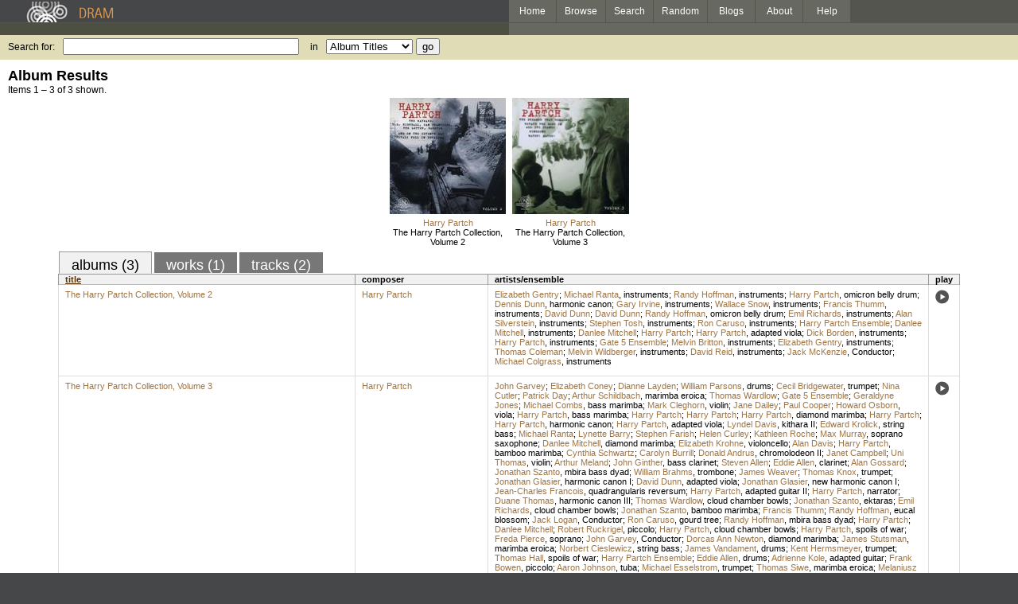

--- FILE ---
content_type: text/html; charset=UTF-8
request_url: https://www.dramonline.org/performers/caruso-ron
body_size: 4679
content:
<!DOCTYPE html PUBLIC 
	"-//W3C//DTD XHTML 1.0 Transitional//EN"
	"http://www.w3.org/TR/xhtml1/DTD/xhtml1-transitional.dtd">
<html xmlns="http://www.w3.org/1999/xhtml" xml:lang="en" lang="en">
<head>
	<title>DRAM: Ron Caruso</title>
	<style type="text/css">@import 'https://ds64zzqcnu4aw.cloudfront.net/dram-assets/styles.css';</style>
	<style type="text/css">@import 'https://ds64zzqcnu4aw.cloudfront.net/dram-assets/header-internal.css';</style>
	
	
	<script type="text/javascript" src="https://ds64zzqcnu4aw.cloudfront.net/dram-assets/support.js"></script>

	<script src="//code.jquery.com/jquery-1.4.2.min.js" type="text/javascript"></script>
</head>
<body>

<div id="branding">
	<div id="top-bar">
		<div id="top-logo">
			<a href="https://www.dramonline.org/"><img src="https://ds64zzqcnu4aw.cloudfront.net/dram-assets/images/top_bar_logo.gif" border="0" alt="DRAM"/></a>
		</div>
		<div id="top-links">
			<a href="https://www.dramonline.org"> Home </a>
			<a href="https://www.dramonline.org/performers" rel="nofollow"> Browse </a>
			<a href="https://www.dramonline.org/search" rel="nofollow"> Search </a>
			<a href="https://www.dramonline.org/random" rel="nofollow"> Random </a>
			<a href="https://www.dramonline.org/blog"> Blogs </a>
			<a href="https://www.dramonline.org/page/about"> About </a>
			<a href="https://www.dramonline.org/page/help"> Help </a>
		</div>
	</div>
	<div id="top-user-info-bar">
		<div id="colored-half-bar">&nbsp;</div>
		<div id="top-user-name-slot">
			&nbsp;
		</div>
	</div>
	<div id="top-search">
		<br/>
		<form action="https://www.dramonline.org/search" enctype="application/x-www-form-urlencoded" id="dram-search" method="post" name="dram_search">
<div class="form-item" id="form-item-q"><label class="field-label">Search for:</label><input name="dram-search[q]" size="35" type="text" value="" /></div>
<div class="form-item" id="form-item-t"><label class="field-label">in</label><select name="dram-search[t]"><option value="">Select...</option><option value="album" selected>Album Titles</option><option value="work">Work Titles</option><option value="track">Track Titles</option><option value="composer">Composers</option><option value="performer">Performers</option><option value="ensemble">Ensembles</option><option value="note">Liner Notes</option><option value="page">Documentation</option><option value="blog_entry">Blogs</option><option value="cc">Catalog Code</option></select></div>
<div class="form-item" id="form-item-d"><input name="dram-search[d]" type="hidden" value="0" /></div>
<div class="form-item" id="form-item-o"><input name="dram-search[o]" type="hidden" value="stitle" /></div>
<div class="form-item" id="form-item-page"><input name="dram-search[page]" type="hidden" value="1" /></div>
<div class="form-item" id="form-item-submit"><input name="dram-search[submit]" type="submit" value="go" /></div>
</form>
	</div>
</div>
<div id="content">




<h2>Album Results</h2>

<div class="total-results">Items 1 &ndash; 3 of 3 shown.</div>

<table id="album-art-list" align="center">
<tr>
	<td class="album-art">
		<a href="https://www.dramonline.org/albums/harry-partch-collection-volume-2"><img src="//ds64zzqcnu4aw.cloudfront.net/content/collections/nwr/images/80622d.jpg" height="146" border="0"/></a><br/>
<a class="artist-link search-term" href="https://www.dramonline.org/composers/partch-harry">Harry Partch</a>		<br/>
		<a href="https://www.dramonline.org/albums/harry-partch-collection-volume-2" class="album-title">The Harry Partch Collection, Volume 2</a>
	</td>
	<td class="album-art">
		<a href="https://www.dramonline.org/albums/harry-partch-collection-volume-3"><img src="//ds64zzqcnu4aw.cloudfront.net/content/collections/nwr/images/80623d.jpg" height="146" border="0"/></a><br/>
<a class="artist-link search-term" href="https://www.dramonline.org/composers/partch-harry">Harry Partch</a>		<br/>
		<a href="https://www.dramonline.org/albums/harry-partch-collection-volume-3" class="album-title">The Harry Partch Collection, Volume 3</a>
	</td>
</tr>
</table>

<div id="browse-tab-spacer">
<a class="type-tab current" href="https://www.dramonline.org/performers/caruso-ron?t=album&o=title&d=0" rel="nofollow">albums (3)</a> <a class="type-tab" href="https://www.dramonline.org/performers/caruso-ron?t=work&o=title&d=0" rel="nofollow">works (1)</a> <a class="type-tab" href="https://www.dramonline.org/performers/caruso-ron?t=track&o=title&d=0" rel="nofollow">tracks (2)</a>
</div>
<table id="search-results" class="dram-table" align="center">
	<tr>
		<th id='title-column'><a class="current-sort" href="https://www.dramonline.org/performers/caruso-ron?t=album&o=title&d=0" rel="nofollow">title</a></th>
		<th id='composer-column'>composer</th>
		<th id='artists-column'>artists/ensemble</th>
		<th id='play-column'>play</th>
	</tr>
	<tr>
		<td>
			<a href="https://www.dramonline.org/albums/harry-partch-collection-volume-2">The Harry Partch Collection, Volume 2</a>
			<span class="subtitle"></span>
		</td>
		<td>
			<nobr>
<a class="artist-link search-term" href="https://www.dramonline.org/composers/partch-harry">Harry Partch</a>			</nobr>
		</td>
		<td>
<a class="artist-link search-term" href="https://www.dramonline.org/performers/gentry-elizabeth">Elizabeth Gentry</a>; <a class="artist-link search-term" href="https://www.dramonline.org/performers/ranta-michael">Michael Ranta</a>, <a class="instrument-link search-term" href="https://www.dramonline.org/instruments/other/instruments">instruments</a>; <a class="artist-link search-term" href="https://www.dramonline.org/performers/hoffman-randy">Randy Hoffman</a>, <a class="instrument-link search-term" href="https://www.dramonline.org/instruments/other/instruments">instruments</a>; <a class="artist-link search-term" href="https://www.dramonline.org/performers/partch-harry">Harry Partch</a>, <a class="instrument-link search-term" href="https://www.dramonline.org/instruments/percussion/omicron-belly-drum">omicron belly drum</a>; <a class="artist-link search-term" href="https://www.dramonline.org/performers/dunn-dennis">Dennis Dunn</a>, <a class="instrument-link search-term" href="https://www.dramonline.org/instruments/strings/harmonic-canon">harmonic canon</a>; <a class="artist-link search-term" href="https://www.dramonline.org/performers/irvine-gary">Gary Irvine</a>, <a class="instrument-link search-term" href="https://www.dramonline.org/instruments/other/instruments">instruments</a>; <a class="artist-link search-term" href="https://www.dramonline.org/performers/snow-wallace">Wallace Snow</a>, <a class="instrument-link search-term" href="https://www.dramonline.org/instruments/other/instruments">instruments</a>; <a class="artist-link search-term" href="https://www.dramonline.org/performers/thumm-francis">Francis Thumm</a>, <a class="instrument-link search-term" href="https://www.dramonline.org/instruments/other/instruments">instruments</a>; <a class="artist-link search-term" href="https://www.dramonline.org/performers/dunn-david">David Dunn</a>; <a class="artist-link search-term" href="https://www.dramonline.org/performers/dunn-david">David Dunn</a>; <a class="artist-link search-term" href="https://www.dramonline.org/performers/hoffman-randy">Randy Hoffman</a>, <a class="instrument-link search-term" href="https://www.dramonline.org/instruments/percussion/omicron-belly-drum">omicron belly drum</a>; <a class="artist-link search-term" href="https://www.dramonline.org/performers/richards-emil">Emil Richards</a>, <a class="instrument-link search-term" href="https://www.dramonline.org/instruments/other/instruments">instruments</a>; <a class="artist-link search-term" href="https://www.dramonline.org/performers/silverstein-alan">Alan Silverstein</a>, <a class="instrument-link search-term" href="https://www.dramonline.org/instruments/other/instruments">instruments</a>; <a class="artist-link search-term" href="https://www.dramonline.org/performers/tosh-stephen">Stephen Tosh</a>, <a class="instrument-link search-term" href="https://www.dramonline.org/instruments/other/instruments">instruments</a>; <a class="artist-link search-term" href="https://www.dramonline.org/performers/caruso-ron">Ron Caruso</a>, <a class="instrument-link search-term" href="https://www.dramonline.org/instruments/other/instruments">instruments</a>; <a class="artist-link search-term" href="https://www.dramonline.org/ensembles/harry-partch-ensemble">Harry Partch Ensemble</a>; <a class="artist-link search-term" href="https://www.dramonline.org/performers/mitchell-danlee">Danlee Mitchell</a>, <a class="instrument-link search-term" href="https://www.dramonline.org/instruments/other/instruments">instruments</a>; <a class="artist-link search-term" href="https://www.dramonline.org/performers/mitchell-danlee">Danlee Mitchell</a>; <a class="artist-link search-term" href="https://www.dramonline.org/performers/partch-harry">Harry Partch</a>; <a class="artist-link search-term" href="https://www.dramonline.org/performers/partch-harry">Harry Partch</a>, <a class="instrument-link search-term" href="https://www.dramonline.org/instruments/strings/adapted-viola">adapted viola</a>; <a class="artist-link search-term" href="https://www.dramonline.org/performers/borden-dick">Dick Borden</a>, <a class="instrument-link search-term" href="https://www.dramonline.org/instruments/other/instruments">instruments</a>; <a class="artist-link search-term" href="https://www.dramonline.org/performers/partch-harry">Harry Partch</a>, <a class="instrument-link search-term" href="https://www.dramonline.org/instruments/other/instruments">instruments</a>; <a class="artist-link search-term" href="https://www.dramonline.org/ensembles/gate-5-ensemble">Gate 5 Ensemble</a>; <a class="artist-link search-term" href="https://www.dramonline.org/performers/britton-melvin">Melvin Britton</a>, <a class="instrument-link search-term" href="https://www.dramonline.org/instruments/other/instruments">instruments</a>; <a class="artist-link search-term" href="https://www.dramonline.org/performers/gentry-elizabeth">Elizabeth Gentry</a>, <a class="instrument-link search-term" href="https://www.dramonline.org/instruments/other/instruments">instruments</a>; <a class="artist-link search-term" href="https://www.dramonline.org/performers/coleman-thomas">Thomas Coleman</a>; <a class="artist-link search-term" href="https://www.dramonline.org/performers/wildberger-melvin">Melvin Wildberger</a>, <a class="instrument-link search-term" href="https://www.dramonline.org/instruments/other/instruments">instruments</a>; <a class="artist-link search-term" href="https://www.dramonline.org/performers/reid-david">David Reid</a>, <a class="instrument-link search-term" href="https://www.dramonline.org/instruments/other/instruments">instruments</a>; <a class="artist-link search-term" href="https://www.dramonline.org/performers/mckenzie-jack">Jack McKenzie</a>, <span>Conductor</span>; <a class="artist-link search-term" href="https://www.dramonline.org/performers/colgrass-michael">Michael Colgrass</a>, <a class="instrument-link search-term" href="https://www.dramonline.org/instruments/other/instruments">instruments</a>		</td>
		<td>
			<a href="javascript:void(0)" onclick="popupPlayer('https://www.dramonline.org/albums/harry-partch-collection-volume-2/player');">
				<img src="https://ds64zzqcnu4aw.cloudfront.net/dram-assets/images/icon_sound.gif" 
					 onmouseover="this.src='https://ds64zzqcnu4aw.cloudfront.net/dram-assets/images/icon_sound_on.gif'"
					 onmouseout="this.src='https://ds64zzqcnu4aw.cloudfront.net/dram-assets/images/icon_sound.gif'" border="0"
					 alt="play"/>
			</a>
		</td>
	</tr>
	<tr>
		<td>
			<a href="https://www.dramonline.org/albums/harry-partch-collection-volume-3">The Harry Partch Collection, Volume 3</a>
			<span class="subtitle"></span>
		</td>
		<td>
			<nobr>
<a class="artist-link search-term" href="https://www.dramonline.org/composers/partch-harry">Harry Partch</a>			</nobr>
		</td>
		<td>
<a class="artist-link search-term" href="https://www.dramonline.org/performers/garvey-john">John Garvey</a>; <a class="artist-link search-term" href="https://www.dramonline.org/performers/coney-elizabeth">Elizabeth Coney</a>; <a class="artist-link search-term" href="https://www.dramonline.org/performers/layden-dianne">Dianne Layden</a>; <a class="artist-link search-term" href="https://www.dramonline.org/performers/parsons-william">William Parsons</a>, <a class="instrument-link search-term" href="https://www.dramonline.org/instruments/percussion/drums">drums</a>; <a class="artist-link search-term" href="https://www.dramonline.org/performers/bridgewater-cecil">Cecil Bridgewater</a>, <a class="instrument-link search-term" href="https://www.dramonline.org/instruments/brass/trumpet">trumpet</a>; <a class="artist-link search-term" href="https://www.dramonline.org/performers/cutler-nina">Nina Cutler</a>; <a class="artist-link search-term" href="https://www.dramonline.org/performers/day-patrick">Patrick Day</a>; <a class="artist-link search-term" href="https://www.dramonline.org/performers/schildbach-arthur">Arthur Schildbach</a>, <a class="instrument-link search-term" href="https://www.dramonline.org/instruments/percussion/marimba-eroica">marimba eroica</a>; <a class="artist-link search-term" href="https://www.dramonline.org/performers/wardlow-thomas">Thomas Wardlow</a>; <a class="artist-link search-term" href="https://www.dramonline.org/ensembles/gate-5-ensemble">Gate 5 Ensemble</a>; <a class="artist-link search-term" href="https://www.dramonline.org/performers/jones-geraldyne">Geraldyne Jones</a>; <a class="artist-link search-term" href="https://www.dramonline.org/performers/combs-michael">Michael Combs</a>, <a class="instrument-link search-term" href="https://www.dramonline.org/instruments/percussion/bass-marimba">bass marimba</a>; <a class="artist-link search-term" href="https://www.dramonline.org/performers/cleghorn-mark">Mark Cleghorn</a>, <a class="instrument-link search-term" href="https://www.dramonline.org/instruments/strings/violin">violin</a>; <a class="artist-link search-term" href="https://www.dramonline.org/performers/dailey-jane">Jane Dailey</a>; <a class="artist-link search-term" href="https://www.dramonline.org/performers/cooper-paul">Paul Cooper</a>; <a class="artist-link search-term" href="https://www.dramonline.org/performers/osborn-howard">Howard Osborn</a>, <a class="instrument-link search-term" href="https://www.dramonline.org/instruments/strings/viola">viola</a>; <a class="artist-link search-term" href="https://www.dramonline.org/performers/partch-harry">Harry Partch</a>, <a class="instrument-link search-term" href="https://www.dramonline.org/instruments/percussion/bass-marimba">bass marimba</a>; <a class="artist-link search-term" href="https://www.dramonline.org/performers/partch-harry">Harry Partch</a>; <a class="artist-link search-term" href="https://www.dramonline.org/performers/partch-harry">Harry Partch</a>; <a class="artist-link search-term" href="https://www.dramonline.org/performers/partch-harry">Harry Partch</a>, <a class="instrument-link search-term" href="https://www.dramonline.org/instruments/percussion/diamond-marimba">diamond marimba</a>; <a class="artist-link search-term" href="https://www.dramonline.org/performers/partch-harry">Harry Partch</a>; <a class="artist-link search-term" href="https://www.dramonline.org/performers/partch-harry">Harry Partch</a>, <a class="instrument-link search-term" href="https://www.dramonline.org/instruments/strings/harmonic-canon">harmonic canon</a>; <a class="artist-link search-term" href="https://www.dramonline.org/performers/partch-harry">Harry Partch</a>, <a class="instrument-link search-term" href="https://www.dramonline.org/instruments/strings/adapted-viola">adapted viola</a>; <a class="artist-link search-term" href="https://www.dramonline.org/performers/davis-lyndel">Lyndel Davis</a>, <a class="instrument-link search-term" href="https://www.dramonline.org/instruments/strings/kithara-ii">kithara II</a>; <a class="artist-link search-term" href="https://www.dramonline.org/performers/krolick-edward">Edward Krolick</a>, <a class="instrument-link search-term" href="https://www.dramonline.org/instruments/strings/string-bass">string bass</a>; <a class="artist-link search-term" href="https://www.dramonline.org/performers/ranta-michael">Michael Ranta</a>; <a class="artist-link search-term" href="https://www.dramonline.org/performers/barry-lynette">Lynette Barry</a>; <a class="artist-link search-term" href="https://www.dramonline.org/performers/farish-stephen">Stephen Farish</a>; <a class="artist-link search-term" href="https://www.dramonline.org/performers/curley-helen">Helen Curley</a>; <a class="artist-link search-term" href="https://www.dramonline.org/performers/roche-kathleen">Kathleen Roche</a>; <a class="artist-link search-term" href="https://www.dramonline.org/performers/murray-max">Max Murray</a>, <a class="instrument-link search-term" href="https://www.dramonline.org/instruments/winds/soprano-saxophone">soprano saxophone</a>; <a class="artist-link search-term" href="https://www.dramonline.org/performers/mitchell-danlee">Danlee Mitchell</a>, <a class="instrument-link search-term" href="https://www.dramonline.org/instruments/percussion/diamond-marimba">diamond marimba</a>; <a class="artist-link search-term" href="https://www.dramonline.org/performers/krohne-elizabeth">Elizabeth Krohne</a>, <a class="instrument-link search-term" href="https://www.dramonline.org/instruments/strings/violoncello">violoncello</a>; <a class="artist-link search-term" href="https://www.dramonline.org/performers/davis-alan">Alan Davis</a>; <a class="artist-link search-term" href="https://www.dramonline.org/performers/partch-harry">Harry Partch</a>, <a class="instrument-link search-term" href="https://www.dramonline.org/instruments/percussion/bamboo-marimba">bamboo marimba</a>; <a class="artist-link search-term" href="https://www.dramonline.org/performers/schwartz-cynthia">Cynthia Schwartz</a>; <a class="artist-link search-term" href="https://www.dramonline.org/performers/burrill-carolyn">Carolyn Burrill</a>; <a class="artist-link search-term" href="https://www.dramonline.org/performers/andrus-donald">Donald Andrus</a>, <a class="instrument-link search-term" href="https://www.dramonline.org/instruments/keys/chromolodeon-ii">chromolodeon II</a>; <a class="artist-link search-term" href="https://www.dramonline.org/performers/campbell-janet">Janet Campbell</a>; <a class="artist-link search-term" href="https://www.dramonline.org/performers/thomas-uni">Uni Thomas</a>, <a class="instrument-link search-term" href="https://www.dramonline.org/instruments/strings/violin">violin</a>; <a class="artist-link search-term" href="https://www.dramonline.org/performers/meland-arthur">Arthur Meland</a>; <a class="artist-link search-term" href="https://www.dramonline.org/performers/ginther-john">John Ginther</a>, <a class="instrument-link search-term" href="https://www.dramonline.org/instruments/winds/bass-clarinet">bass clarinet</a>; <a class="artist-link search-term" href="https://www.dramonline.org/performers/allen-steven">Steven Allen</a>; <a class="artist-link search-term" href="https://www.dramonline.org/performers/allen-eddie">Eddie Allen</a>, <a class="instrument-link search-term" href="https://www.dramonline.org/instruments/winds/clarinet">clarinet</a>; <a class="artist-link search-term" href="https://www.dramonline.org/performers/gossard-alan">Alan Gossard</a>; <a class="artist-link search-term" href="https://www.dramonline.org/performers/szanto-jonathan">Jonathan Szanto</a>, <a class="instrument-link search-term" href="https://www.dramonline.org/instruments/percussion/mbira-bass-dyad">mbira bass dyad</a>; <a class="artist-link search-term" href="https://www.dramonline.org/performers/brahms-william">William Brahms</a>, <a class="instrument-link search-term" href="https://www.dramonline.org/instruments/brass/trombone">trombone</a>; <a class="artist-link search-term" href="https://www.dramonline.org/performers/weaver-james">James Weaver</a>; <a class="artist-link search-term" href="https://www.dramonline.org/performers/knox-thomas">Thomas Knox</a>, <a class="instrument-link search-term" href="https://www.dramonline.org/instruments/brass/trumpet">trumpet</a>; <a class="artist-link search-term" href="https://www.dramonline.org/performers/glasier-jonathan">Jonathan Glasier</a>, <a class="instrument-link search-term" href="https://www.dramonline.org/instruments/strings/harmonic-canon-i">harmonic canon I</a>; <a class="artist-link search-term" href="https://www.dramonline.org/performers/dunn-david">David Dunn</a>, <a class="instrument-link search-term" href="https://www.dramonline.org/instruments/strings/adapted-viola">adapted viola</a>; <a class="artist-link search-term" href="https://www.dramonline.org/performers/glasier-jonathan">Jonathan Glasier</a>, <a class="instrument-link search-term" href="https://www.dramonline.org/instruments/strings/new-harmonic-canon-i">new harmonic canon I</a>; <a class="artist-link search-term" href="https://www.dramonline.org/performers/francois-jean-charles">Jean-Charles Francois</a>, <a class="instrument-link search-term" href="https://www.dramonline.org/instruments/percussion/quadrangularis-reversum">quadrangularis reversum</a>; <a class="artist-link search-term" href="https://www.dramonline.org/performers/partch-harry">Harry Partch</a>, <a class="instrument-link search-term" href="https://www.dramonline.org/instruments/strings/adapted-guitar-ii">adapted guitar II</a>; <a class="artist-link search-term" href="https://www.dramonline.org/performers/partch-harry">Harry Partch</a>, <a class="instrument-link search-term" href="https://www.dramonline.org/instruments/voice/narrator">narrator</a>; <a class="artist-link search-term" href="https://www.dramonline.org/performers/thomas-duane">Duane Thomas</a>, <a class="instrument-link search-term" href="https://www.dramonline.org/instruments/strings/harmonic-canon-iii">harmonic canon III</a>; <a class="artist-link search-term" href="https://www.dramonline.org/performers/wardlow-thomas">Thomas Wardlow</a>, <a class="instrument-link search-term" href="https://www.dramonline.org/instruments/percussion/cloud-chamber-bowls-3">cloud chamber bowls</a>; <a class="artist-link search-term" href="https://www.dramonline.org/performers/szanto-jonathan">Jonathan Szanto</a>, <a class="instrument-link search-term" href="https://www.dramonline.org/instruments/strings/ektaras">ektaras</a>; <a class="artist-link search-term" href="https://www.dramonline.org/performers/richards-emil">Emil Richards</a>, <a class="instrument-link search-term" href="https://www.dramonline.org/instruments/percussion/cloud-chamber-bowls-3">cloud chamber bowls</a>; <a class="artist-link search-term" href="https://www.dramonline.org/performers/szanto-jonathan">Jonathan Szanto</a>, <a class="instrument-link search-term" href="https://www.dramonline.org/instruments/percussion/bamboo-marimba">bamboo marimba</a>; <a class="artist-link search-term" href="https://www.dramonline.org/performers/thumm-francis">Francis Thumm</a>; <a class="artist-link search-term" href="https://www.dramonline.org/performers/hoffman-randy">Randy Hoffman</a>, <a class="instrument-link search-term" href="https://www.dramonline.org/instruments/percussion/eucal-blossom">eucal blossom</a>; <a class="artist-link search-term" href="https://www.dramonline.org/performers/logan-jack">Jack Logan</a>, <span>Conductor</span>; <a class="artist-link search-term" href="https://www.dramonline.org/performers/caruso-ron">Ron Caruso</a>, <a class="instrument-link search-term" href="https://www.dramonline.org/instruments/percussion/gourd-tree">gourd tree</a>; <a class="artist-link search-term" href="https://www.dramonline.org/performers/hoffman-randy">Randy Hoffman</a>, <a class="instrument-link search-term" href="https://www.dramonline.org/instruments/percussion/mbira-bass-dyad">mbira bass dyad</a>; <a class="artist-link search-term" href="https://www.dramonline.org/performers/partch-harry">Harry Partch</a>; <a class="artist-link search-term" href="https://www.dramonline.org/performers/mitchell-danlee">Danlee Mitchell</a>; <a class="artist-link search-term" href="https://www.dramonline.org/performers/ruckrigel-robert">Robert Ruckrigel</a>, <a class="instrument-link search-term" href="https://www.dramonline.org/instruments/winds/piccolo">piccolo</a>; <a class="artist-link search-term" href="https://www.dramonline.org/performers/partch-harry">Harry Partch</a>, <a class="instrument-link search-term" href="https://www.dramonline.org/instruments/percussion/cloud-chamber-bowls-3">cloud chamber bowls</a>; <a class="artist-link search-term" href="https://www.dramonline.org/performers/partch-harry">Harry Partch</a>, <a class="instrument-link search-term" href="https://www.dramonline.org/instruments/percussion/spoils-of-war">spoils of war</a>; <a class="artist-link search-term" href="https://www.dramonline.org/performers/pierce-freda">Freda Pierce</a>, <a class="instrument-link search-term" href="https://www.dramonline.org/instruments/voice/soprano">soprano</a>; <a class="artist-link search-term" href="https://www.dramonline.org/performers/garvey-john">John Garvey</a>, <span>Conductor</span>; <a class="artist-link search-term" href="https://www.dramonline.org/performers/newton-dorcas-ann">Dorcas Ann Newton</a>, <a class="instrument-link search-term" href="https://www.dramonline.org/instruments/percussion/diamond-marimba">diamond marimba</a>; <a class="artist-link search-term" href="https://www.dramonline.org/performers/stutsman-james">James Stutsman</a>, <a class="instrument-link search-term" href="https://www.dramonline.org/instruments/percussion/marimba-eroica">marimba eroica</a>; <a class="artist-link search-term" href="https://www.dramonline.org/performers/cieslewicz-norbert">Norbert Cieslewicz</a>, <a class="instrument-link search-term" href="https://www.dramonline.org/instruments/strings/string-bass">string bass</a>; <a class="artist-link search-term" href="https://www.dramonline.org/performers/vandament-james">James Vandament</a>, <a class="instrument-link search-term" href="https://www.dramonline.org/instruments/percussion/drums">drums</a>; <a class="artist-link search-term" href="https://www.dramonline.org/performers/hermsmeyer-kent">Kent Hermsmeyer</a>, <a class="instrument-link search-term" href="https://www.dramonline.org/instruments/brass/trumpet">trumpet</a>; <a class="artist-link search-term" href="https://www.dramonline.org/performers/hall-thomas">Thomas Hall</a>, <a class="instrument-link search-term" href="https://www.dramonline.org/instruments/percussion/spoils-of-war">spoils of war</a>; <a class="artist-link search-term" href="https://www.dramonline.org/ensembles/harry-partch-ensemble">Harry Partch Ensemble</a>; <a class="artist-link search-term" href="https://www.dramonline.org/performers/allen-eddie">Eddie Allen</a>, <a class="instrument-link search-term" href="https://www.dramonline.org/instruments/percussion/drums">drums</a>; <a class="artist-link search-term" href="https://www.dramonline.org/performers/kole-adrienne">Adrienne Kole</a>, <a class="instrument-link search-term" href="https://www.dramonline.org/instruments/strings/adapted-guitar">adapted guitar</a>; <a class="artist-link search-term" href="https://www.dramonline.org/performers/bowen-frank">Frank Bowen</a>, <a class="instrument-link search-term" href="https://www.dramonline.org/instruments/winds/piccolo">piccolo</a>; <a class="artist-link search-term" href="https://www.dramonline.org/performers/johnson-aaron">Aaron Johnson</a>, <a class="instrument-link search-term" href="https://www.dramonline.org/instruments/brass/tuba">tuba</a>; <a class="artist-link search-term" href="https://www.dramonline.org/performers/esselstrom-michael">Michael Esselstrom</a>, <a class="instrument-link search-term" href="https://www.dramonline.org/instruments/brass/trumpet">trumpet</a>; <a class="artist-link search-term" href="https://www.dramonline.org/performers/siwe-thomas">Thomas Siwe</a>, <a class="instrument-link search-term" href="https://www.dramonline.org/instruments/percussion/marimba-eroica">marimba eroica</a>; <a class="artist-link search-term" href="https://www.dramonline.org/performers/gienko-melaniusz">Melaniusz Gienko</a>, <a class="instrument-link search-term" href="https://www.dramonline.org/instruments/brass/trombone">trombone</a>; <a class="artist-link search-term" href="https://www.dramonline.org/performers/johnson-mark">Mark Johnson</a>, <a class="instrument-link search-term" href="https://www.dramonline.org/instruments/strings/harmonic-canon-ii">harmonic canon II</a>; <a class="artist-link search-term" href="https://www.dramonline.org/performers/turner-thomas">Thomas Turner</a>; <a class="artist-link search-term" href="https://www.dramonline.org/performers/davis-lyndel">Lyndel Davis</a>, <a class="instrument-link search-term" href="https://www.dramonline.org/instruments/strings/crychord">crychord</a>		</td>
		<td>
			<a href="javascript:void(0)" onclick="popupPlayer('https://www.dramonline.org/albums/harry-partch-collection-volume-3/player');">
				<img src="https://ds64zzqcnu4aw.cloudfront.net/dram-assets/images/icon_sound.gif" 
					 onmouseover="this.src='https://ds64zzqcnu4aw.cloudfront.net/dram-assets/images/icon_sound_on.gif'"
					 onmouseout="this.src='https://ds64zzqcnu4aw.cloudfront.net/dram-assets/images/icon_sound.gif'" border="0"
					 alt="play"/>
			</a>
		</td>
	</tr>
	<tr>
		<td>
			<a href="https://www.dramonline.org/albums/harry-partch-john-cage">Harry Partch/John Cage</a>
			<span class="subtitle"></span>
		</td>
		<td>
			<nobr>
<a class="artist-link search-term" href="https://www.dramonline.org/composers/cage-john">John Cage</a>			</nobr>
		</td>
		<td>
<a class="artist-link search-term" href="https://www.dramonline.org/performers/crosier-michael">Michael Crosier</a>, <a class="instrument-link search-term" href="https://www.dramonline.org/instruments/voice/voice">voice</a>; <a class="artist-link search-term" href="https://www.dramonline.org/performers/dunn-david">David Dunn</a>, <a class="instrument-link search-term" href="https://www.dramonline.org/instruments/strings/adapted-viola">adapted viola</a>; <a class="artist-link search-term" href="https://www.dramonline.org/performers/partch-harry">Harry Partch</a>, <a class="instrument-link search-term" href="https://www.dramonline.org/instruments/strings/adapted-guitar-ii">adapted guitar II</a>; <a class="artist-link search-term" href="https://www.dramonline.org/performers/wendlandt-william">William Wendlandt</a>, <a class="instrument-link search-term" href="https://www.dramonline.org/instruments/voice/voice">voice</a>; <a class="artist-link search-term" href="https://www.dramonline.org/performers/fran-oix-jean-charles">Jean-Charles Françoix</a>, <a class="instrument-link search-term" href="https://www.dramonline.org/instruments/percussion/quadrangularis-reversum">quadrangularis reversum</a>; <a class="artist-link search-term" href="https://www.dramonline.org/performers/partch-harry">Harry Partch</a>, <a class="instrument-link search-term" href="https://www.dramonline.org/instruments/voice/voice">voice</a>; <a class="artist-link search-term" href="https://www.dramonline.org/performers/bjornson-katherine">Katherine Bjornson</a>, <a class="instrument-link search-term" href="https://www.dramonline.org/instruments/voice/voice">voice</a>; <a class="artist-link search-term" href="https://www.dramonline.org/performers/richards-emil">Emil Richards</a>, <a class="instrument-link search-term" href="https://www.dramonline.org/instruments/percussion/cloud-chamber-bowls-3">cloud chamber bowls</a>; <a class="artist-link search-term" href="https://www.dramonline.org/performers/dunn-dennis">Dennis Dunn</a>, <a class="instrument-link search-term" href="https://www.dramonline.org/instruments/strings/new-harmonic-canon-i">new harmonic canon I</a>; <a class="artist-link search-term" href="https://www.dramonline.org/performers/partch-harry">Harry Partch</a>, <a class="instrument-link search-term" href="https://www.dramonline.org/instruments/strings/adapted-viola">adapted viola</a>; <a class="artist-link search-term" href="https://www.dramonline.org/performers/thomas-duane">Duane Thomas</a>, <a class="instrument-link search-term" href="https://www.dramonline.org/instruments/strings/harmonic-canon-ii">harmonic canon II</a>; <a class="artist-link search-term" href="https://www.dramonline.org/performers/partch-harry">Harry Partch</a>, <a class="instrument-link search-term" href="https://www.dramonline.org/instruments/strings/harmonic-canon-i">harmonic canon I</a>; <a class="artist-link search-term" href="https://www.dramonline.org/performers/partch-harry">Harry Partch</a>, <a class="instrument-link search-term" href="https://www.dramonline.org/instruments/voice/narrator">narrator</a>; <a class="artist-link search-term" href="https://www.dramonline.org/performers/tudor-david">David Tudor</a>, <a class="instrument-link search-term" href="https://www.dramonline.org/instruments/keys/piano">piano</a>; <a class="artist-link search-term" href="https://www.dramonline.org/performers/hoffman-randy">Randy Hoffman</a>, <a class="instrument-link search-term" href="https://www.dramonline.org/instruments/percussion/mbira-bass-dyad">mbira bass dyad</a>; <a class="artist-link search-term" href="https://www.dramonline.org/performers/logan-jack">Jack Logan</a>, <span>Conductor</span>; <a class="artist-link search-term" href="https://www.dramonline.org/performers/caruso-ron">Ron Caruso</a>, <a class="instrument-link search-term" href="https://www.dramonline.org/instruments/percussion/gourd-tree">gourd tree</a>; <a class="artist-link search-term" href="https://www.dramonline.org/performers/glattly-alexis">Alexis Glattly</a>, <a class="instrument-link search-term" href="https://www.dramonline.org/instruments/voice/voice">voice</a>; <a class="artist-link search-term" href="https://www.dramonline.org/performers/mitchell-danlee">Danlee Mitchell</a>, <a class="instrument-link search-term" href="https://www.dramonline.org/instruments/strings/new-kithara-i">new kithara I</a>; <a class="artist-link search-term" href="https://www.dramonline.org/performers/hoffman-mark">Mark Hoffman</a>, <a class="instrument-link search-term" href="https://www.dramonline.org/instruments/voice/voice">voice</a>; <a class="artist-link search-term" href="https://www.dramonline.org/performers/glasier-jonathan">Jonathan Glasier</a>, <a class="instrument-link search-term" href="https://www.dramonline.org/instruments/strings/new-harmonic-canon-i">new harmonic canon I</a>; <a class="artist-link search-term" href="https://www.dramonline.org/performers/thumm-francis">Francis Thumm</a>, <a class="instrument-link search-term" href="https://www.dramonline.org/instruments/other/chromolodeon">chromolodeon</a>; <a class="artist-link search-term" href="https://www.dramonline.org/performers/mitchell-danlee">Danlee Mitchell</a>, <a class="instrument-link search-term" href="https://www.dramonline.org/instruments/voice/voice">voice</a>; <a class="artist-link search-term" href="https://www.dramonline.org/performers/szanto-jon">Jon Szanto</a>, <a class="instrument-link search-term" href="https://www.dramonline.org/instruments/voice/voice">voice</a>; <a class="artist-link search-term" href="https://www.dramonline.org/performers/szanto-jon">Jon Szanto</a>, <a class="instrument-link search-term" href="https://www.dramonline.org/instruments/other/boo-ii">boo II</a>; <a class="artist-link search-term" href="https://www.dramonline.org/performers/partch-harry">Harry Partch</a>, <a class="instrument-link search-term" href="https://www.dramonline.org/instruments/strings/harmonic-canon-ii">harmonic canon II</a>; <a class="artist-link search-term" href="https://www.dramonline.org/performers/szanto-jon">Jon Szanto</a>, <a class="instrument-link search-term" href="https://www.dramonline.org/instruments/other/ektara">ektara</a>; <a class="artist-link search-term" href="https://www.dramonline.org/performers/hoffman-randy">Randy Hoffman</a>, <a class="instrument-link search-term" href="https://www.dramonline.org/instruments/percussion/eucal-blossom">eucal blossom</a>; <a class="artist-link search-term" href="https://www.dramonline.org/performers/johnston-ben">Ben Johnston</a>, <a class="instrument-link search-term" href="https://www.dramonline.org/instruments/percussion/bass-marimba">bass marimba</a>; <a class="artist-link search-term" href="https://www.dramonline.org/performers/johnston-ben">Ben Johnston</a>, <a class="instrument-link search-term" href="https://www.dramonline.org/instruments/percussion/diamond-marimba">diamond marimba</a>		</td>
		<td>
			<a href="javascript:void(0)" onclick="popupPlayer('https://www.dramonline.org/albums/harry-partch-john-cage/player');">
				<img src="https://ds64zzqcnu4aw.cloudfront.net/dram-assets/images/icon_sound.gif" 
					 onmouseover="this.src='https://ds64zzqcnu4aw.cloudfront.net/dram-assets/images/icon_sound_on.gif'"
					 onmouseout="this.src='https://ds64zzqcnu4aw.cloudfront.net/dram-assets/images/icon_sound.gif'" border="0"
					 alt="play"/>
			</a>
		</td>
	</tr>
</table>

<div class="page-guide">Previous Page<img alt="Previous Page" src="https://ds64zzqcnu4aw.cloudfront.net/dram-assets/images/browse_arrow_left_off.gif" />&nbsp;&nbsp;&nbsp;&nbsp;<img alt="Next Page" src="https://ds64zzqcnu4aw.cloudfront.net/dram-assets/images/browse_arrow_right_off.gif" />Next Page</div>

<script type="text/javascript">
var NTPT_PGEXTRA='type=performer&request_ip=3.15.7.104&user_id=0&name=Ron+Caruso&eventType=browse';
</script>

</div>


<div id='footer'>
<a href="https://www.dramonline.org/page/about">About DRAM</a> |
<a href="https://www.dramonline.org/page/contact">Contact</a> |
<a href="https://www.dramonline.org/page/privacy-policy">Privacy Policy</a> |
<a href="https://www.dramonline.org/page/terms-and-conditions">Terms and Conditions</a>
<br/>
&copy; 2000-2026 Anthology of Recorded Music, Inc.
</div>

<script type="text/javascript">
var gaJsHost = (("https:" == document.location.protocol) ? "https://ssl." : "http://www.");
document.write(unescape("%3Cscript src='" + gaJsHost + "google-analytics.com/ga.js' type='text/javascript'%3E%3C/script%3E"));
</script>
<script type="text/javascript">
var pageTracker = _gat._getTracker("UA-3493189-1");
pageTracker._initData();
pageTracker._trackPageview();
</script>


<!-- BEGIN: Scholarly iQ Page Tag -->
<!-- Copyright 2001-2010, IBM Corporation All rights reserved. -->
<script language="JavaScript" src="//dramtag.scholarlyiq.com/ntpagetag.js"></script>
<noscript>
<img src="//dramtag.scholarlyiq.com /ntpagetag.gif?js=0" height="1" width="1" border="0" hspace="0" vspace="0" alt="">
</noscript>
<!-- END: Scholarly iQ Page Tag -->

<!--
Generated for app-prod-a8411543
-->

</body>
</html>